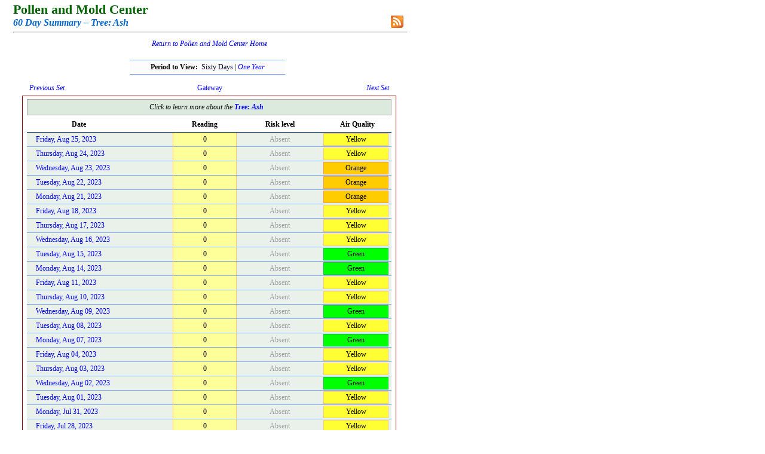

--- FILE ---
content_type: text/html; charset=utf-8
request_url: https://pollenandmold.stlouisco.com/Summary.aspx?dDate=8/25/2023&Item=Ash
body_size: 2013
content:


<!DOCTYPE html PUBLIC "-//W3C//DTD XHTML 1.0 Transitional//EN" "http://www.w3.org/TR/xhtml1/DTD/xhtml1-transitional.dtd">

<html xmlns="http://www.w3.org/1999/xhtml">
<head><title>
	Pollen and Mold Center | Health and Wellness | Saint Louis County, Missouri
</title><link rel="stylesheet" type="text/css" href="Include/polclass.css" /></head>

<body>    <form name="form1" method="post" action="Summary.aspx?dDate=8%2f25%2f2023&amp;Item=Ash" id="form1">
<div>
<input type="hidden" name="__VIEWSTATE" id="__VIEWSTATE" value="/wEPDwUJMjA3NzQxMTgyZGT0cbrLgS07+fa5RgMmJOlkYxHGuw==" />
</div>

<div>

	<input type="hidden" name="__VIEWSTATEGENERATOR" id="__VIEWSTATEGENERATOR" value="BCFEF455" />
</div>




    
<table width="100%">
    <tbody>
        <tr>
            <td style="padding-left: 5px;">
            <span class="DOHead">Pollen and Mold Center</span><br />
            <span id="Header1_lblDOItalic" class="DOItalic">60 Day Summary &ndash; Tree: Ash</span>
            <hr style="color: silver;" />

            <div style="position: relative;">
            <div style="position: absolute; right: 6px; bottom: 13px;"><a href="./Feed/RSSfaq.aspx">
                        <img src="./Include/rss_btn.png" style="width: 23px; height: 23px;" alt="RSS" border=0 /></a></div></div>
            </td>
        </tr>
    </tbody>
</table>

<div style="text-align: center; font-family: georgia; font-size: 14px; padding-top: 2px;">
            <span id="Header1_lblSiteWideLinktoPollenHome">
                <i><a href="./Default.aspx">Return to Pollen and Mold Center Home</a></i><br />
                <br />
            </span></div>




            <span id="Header1_lblImportantMessage"></span>







<table style="width: 100%;">
  <tbody>
    <tr>
        <td colspan="3" style="text-align: center; padding-bottom: 12px; padding-left: 200px; padding-right: 206px;">
        <div style="border-bottom: #79abfd 1px solid; border-top: #79abfd 1px solid; 
                    padding-bottom: 4px; padding-top: 4px; background: #fcfcfc;">
            <b>Period to View:&nbsp; </b><span style="color: #000022; font-family: georgia; font-size: 12px;">Sixty Days | <a href="./Summary.aspx?Item=Ash&amp;dDate=8/25/2023&amp;Period=12"><i>One Year</i></a></span></div></td>
    </tr>
    <tr>
        <td style="width: 40%; padding-bottom: 3px; padding-left: 32px; font-family: georgia; font-size: 12px;">
            <a href="./Summary.aspx?Item=Ash&amp;dDate=6/25/2023&amp;Period=2"><i>Previous Set</i></a></td>
        <td style="width: 20%; padding-bottom: 3px; text-align: center; font-family: georgia; font-size: 12px;">
            <a href="./Gateway.aspx" title="Select a different item to view!">Gateway</a></td>
        <td style="width: 40%; padding-bottom: 3px; padding-right: 32px; font-family: georgia; font-size: 12px; text-align: right;">
            <a href="./Summary.aspx?Item=Ash&amp;dDate=10/25/2023&amp;Period=2"><i>Next Set</i></a></td>
    </tr>
  </tbody>
</table>



<div style="padding-left: 22px;">
<div style="width: 610px; padding-left: 7px; padding-right: 7px; padding-top: 5px; padding-bottom: 10px;
            border: #990000 1px solid; background: #ffffff;"> 
<table style="width: 100%;" cellspacing="0">
  <tbody>
	<tr>
            <td colspan="4" style="text-align: CENTER; padding-top: 5px; padding-bottom: 5px;
                                   background: #DBEADC; border: #A8A8A8 1px solid; padding-right: 10px;">
                       <i>Click to learn more about the <a href="./html/AshLilacPrivetOlive.html" title="Learn more about this pollen or mold."><b>Tree: Ash</b></a></i>
                
                </td>
	</tr>
	<tr style="background-color: #FFFFFF;">
		<td style="width: 195px; text-align: LEFT; padding-left: 75px; padding-top: 8px; padding-bottom: 5px;
                       border-bottom: #004080 1px solid;"><b>Date</b></td>
		<td style="width: 115px; text-align: CENTER; padding-top: 8px; padding-bottom: 5px;
                       border-bottom: #004080 1px solid;"><b>Reading</b></td>
		<td style="width: 160px; text-align: CENTER; padding-top: 8px; padding-bottom: 5px;
                       border-bottom: #004080 1px solid;"><b>Risk level</b></td>
		<td style="width: 125px; text-align: CENTER; padding-top: 8px; padding-bottom: 5px;
                       border-bottom: #004080 1px solid;"><b>Air Quality</b></td>
	</tr>
 
                       <tr><td class="SixtyDayDate"><a href="./Pollen_Day.aspx?TargetID=12897">Friday, Aug 25, 2023</a></td><td class="SixtyDayReading">0</td><td class="SixtyDayRiskLevel"><span style="color: #A0A0A0;">Absent</span></td><td class="SixtyDayAirQuality"><div style="padding-top: 2px; padding-bottom: 2px; background: #FFFF33; color: #000000; border: #FFCC66 1px solid;">Yellow</div></td></tr><tr><td class="SixtyDayDate"><a href="./Pollen_Day.aspx?TargetID=12896">Thursday, Aug 24, 2023</a></td><td class="SixtyDayReading">0</td><td class="SixtyDayRiskLevel"><span style="color: #A0A0A0;">Absent</span></td><td class="SixtyDayAirQuality"><div style="padding-top: 2px; padding-bottom: 2px; background: #FFFF33; color: #000000; border: #FFCC66 1px solid;">Yellow</div></td></tr><tr><td class="SixtyDayDate"><a href="./Pollen_Day.aspx?TargetID=12895">Wednesday, Aug 23, 2023</a></td><td class="SixtyDayReading">0</td><td class="SixtyDayRiskLevel"><span style="color: #A0A0A0;">Absent</span></td><td class="SixtyDayAirQuality"><div style="padding-top: 2px; padding-bottom: 2px; background: #FFCC00; color: #000000; border: #FF9933 1px solid;">Orange</div></td></tr><tr><td class="SixtyDayDate"><a href="./Pollen_Day.aspx?TargetID=12894">Tuesday, Aug 22, 2023</a></td><td class="SixtyDayReading">0</td><td class="SixtyDayRiskLevel"><span style="color: #A0A0A0;">Absent</span></td><td class="SixtyDayAirQuality"><div style="padding-top: 2px; padding-bottom: 2px; background: #FFCC00; color: #000000; border: #FF9933 1px solid;">Orange</div></td></tr><tr><td class="SixtyDayDate"><a href="./Pollen_Day.aspx?TargetID=12893">Monday, Aug 21, 2023</a></td><td class="SixtyDayReading">0</td><td class="SixtyDayRiskLevel"><span style="color: #A0A0A0;">Absent</span></td><td class="SixtyDayAirQuality"><div style="padding-top: 2px; padding-bottom: 2px; background: #FFCC00; color: #000000; border: #FF9933 1px solid;">Orange</div></td></tr><tr><td class="SixtyDayDate"><a href="./Pollen_Day.aspx?TargetID=12892">Friday, Aug 18, 2023</a></td><td class="SixtyDayReading">0</td><td class="SixtyDayRiskLevel"><span style="color: #A0A0A0;">Absent</span></td><td class="SixtyDayAirQuality"><div style="padding-top: 2px; padding-bottom: 2px; background: #FFFF33; color: #000000; border: #FFCC66 1px solid;">Yellow</div></td></tr><tr><td class="SixtyDayDate"><a href="./Pollen_Day.aspx?TargetID=12891">Thursday, Aug 17, 2023</a></td><td class="SixtyDayReading">0</td><td class="SixtyDayRiskLevel"><span style="color: #A0A0A0;">Absent</span></td><td class="SixtyDayAirQuality"><div style="padding-top: 2px; padding-bottom: 2px; background: #FFFF33; color: #000000; border: #FFCC66 1px solid;">Yellow</div></td></tr><tr><td class="SixtyDayDate"><a href="./Pollen_Day.aspx?TargetID=12890">Wednesday, Aug 16, 2023</a></td><td class="SixtyDayReading">0</td><td class="SixtyDayRiskLevel"><span style="color: #A0A0A0;">Absent</span></td><td class="SixtyDayAirQuality"><div style="padding-top: 2px; padding-bottom: 2px; background: #FFFF33; color: #000000; border: #FFCC66 1px solid;">Yellow</div></td></tr><tr><td class="SixtyDayDate"><a href="./Pollen_Day.aspx?TargetID=12889">Tuesday, Aug 15, 2023</a></td><td class="SixtyDayReading">0</td><td class="SixtyDayRiskLevel"><span style="color: #A0A0A0;">Absent</span></td><td class="SixtyDayAirQuality"><div style="padding-top: 2px; padding-bottom: 2px; background: #00FF00; color: #000000; border: #00CC33 1px solid;">Green</div></td></tr><tr><td class="SixtyDayDate"><a href="./Pollen_Day.aspx?TargetID=12888">Monday, Aug 14, 2023</a></td><td class="SixtyDayReading">0</td><td class="SixtyDayRiskLevel"><span style="color: #A0A0A0;">Absent</span></td><td class="SixtyDayAirQuality"><div style="padding-top: 2px; padding-bottom: 2px; background: #00FF00; color: #000000; border: #00CC33 1px solid;">Green</div></td></tr><tr><td class="SixtyDayDate"><a href="./Pollen_Day.aspx?TargetID=12887">Friday, Aug 11, 2023</a></td><td class="SixtyDayReading">0</td><td class="SixtyDayRiskLevel"><span style="color: #A0A0A0;">Absent</span></td><td class="SixtyDayAirQuality"><div style="padding-top: 2px; padding-bottom: 2px; background: #FFFF33; color: #000000; border: #FFCC66 1px solid;">Yellow</div></td></tr><tr><td class="SixtyDayDate"><a href="./Pollen_Day.aspx?TargetID=12886">Thursday, Aug 10, 2023</a></td><td class="SixtyDayReading">0</td><td class="SixtyDayRiskLevel"><span style="color: #A0A0A0;">Absent</span></td><td class="SixtyDayAirQuality"><div style="padding-top: 2px; padding-bottom: 2px; background: #FFFF33; color: #000000; border: #FFCC66 1px solid;">Yellow</div></td></tr><tr><td class="SixtyDayDate"><a href="./Pollen_Day.aspx?TargetID=12885">Wednesday, Aug 09, 2023</a></td><td class="SixtyDayReading">0</td><td class="SixtyDayRiskLevel"><span style="color: #A0A0A0;">Absent</span></td><td class="SixtyDayAirQuality"><div style="padding-top: 2px; padding-bottom: 2px; background: #00FF00; color: #000000; border: #00CC33 1px solid;">Green</div></td></tr><tr><td class="SixtyDayDate"><a href="./Pollen_Day.aspx?TargetID=12884">Tuesday, Aug 08, 2023</a></td><td class="SixtyDayReading">0</td><td class="SixtyDayRiskLevel"><span style="color: #A0A0A0;">Absent</span></td><td class="SixtyDayAirQuality"><div style="padding-top: 2px; padding-bottom: 2px; background: #FFFF33; color: #000000; border: #FFCC66 1px solid;">Yellow</div></td></tr><tr><td class="SixtyDayDate"><a href="./Pollen_Day.aspx?TargetID=12883">Monday, Aug 07, 2023</a></td><td class="SixtyDayReading">0</td><td class="SixtyDayRiskLevel"><span style="color: #A0A0A0;">Absent</span></td><td class="SixtyDayAirQuality"><div style="padding-top: 2px; padding-bottom: 2px; background: #00FF00; color: #000000; border: #00CC33 1px solid;">Green</div></td></tr><tr><td class="SixtyDayDate"><a href="./Pollen_Day.aspx?TargetID=12882">Friday, Aug 04, 2023</a></td><td class="SixtyDayReading">0</td><td class="SixtyDayRiskLevel"><span style="color: #A0A0A0;">Absent</span></td><td class="SixtyDayAirQuality"><div style="padding-top: 2px; padding-bottom: 2px; background: #FFFF33; color: #000000; border: #FFCC66 1px solid;">Yellow</div></td></tr><tr><td class="SixtyDayDate"><a href="./Pollen_Day.aspx?TargetID=12881">Thursday, Aug 03, 2023</a></td><td class="SixtyDayReading">0</td><td class="SixtyDayRiskLevel"><span style="color: #A0A0A0;">Absent</span></td><td class="SixtyDayAirQuality"><div style="padding-top: 2px; padding-bottom: 2px; background: #FFFF33; color: #000000; border: #FFCC66 1px solid;">Yellow</div></td></tr><tr><td class="SixtyDayDate"><a href="./Pollen_Day.aspx?TargetID=12880">Wednesday, Aug 02, 2023</a></td><td class="SixtyDayReading">0</td><td class="SixtyDayRiskLevel"><span style="color: #A0A0A0;">Absent</span></td><td class="SixtyDayAirQuality"><div style="padding-top: 2px; padding-bottom: 2px; background: #00FF00; color: #000000; border: #00CC33 1px solid;">Green</div></td></tr><tr><td class="SixtyDayDate"><a href="./Pollen_Day.aspx?TargetID=12879">Tuesday, Aug 01, 2023</a></td><td class="SixtyDayReading">0</td><td class="SixtyDayRiskLevel"><span style="color: #A0A0A0;">Absent</span></td><td class="SixtyDayAirQuality"><div style="padding-top: 2px; padding-bottom: 2px; background: #FFFF33; color: #000000; border: #FFCC66 1px solid;">Yellow</div></td></tr><tr><td class="SixtyDayDate"><a href="./Pollen_Day.aspx?TargetID=12878">Monday, Jul 31, 2023</a></td><td class="SixtyDayReading">0</td><td class="SixtyDayRiskLevel"><span style="color: #A0A0A0;">Absent</span></td><td class="SixtyDayAirQuality"><div style="padding-top: 2px; padding-bottom: 2px; background: #FFFF33; color: #000000; border: #FFCC66 1px solid;">Yellow</div></td></tr><tr><td class="SixtyDayDate"><a href="./Pollen_Day.aspx?TargetID=12877">Friday, Jul 28, 2023</a></td><td class="SixtyDayReading">0</td><td class="SixtyDayRiskLevel"><span style="color: #A0A0A0;">Absent</span></td><td class="SixtyDayAirQuality"><div style="padding-top: 2px; padding-bottom: 2px; background: #FFFF33; color: #000000; border: #FFCC66 1px solid;">Yellow</div></td></tr><tr><td class="SixtyDayDate"><a href="./Pollen_Day.aspx?TargetID=12876">Thursday, Jul 27, 2023</a></td><td class="SixtyDayReading">0</td><td class="SixtyDayRiskLevel"><span style="color: #A0A0A0;">Absent</span></td><td class="SixtyDayAirQuality"><div style="padding-top: 2px; padding-bottom: 2px; background: #FFFF33; color: #000000; border: #FFCC66 1px solid;">Yellow</div></td></tr><tr><td class="SixtyDayDate"><a href="./Pollen_Day.aspx?TargetID=12875">Wednesday, Jul 26, 2023</a></td><td class="SixtyDayReading">0</td><td class="SixtyDayRiskLevel"><span style="color: #A0A0A0;">Absent</span></td><td class="SixtyDayAirQuality"><div style="padding-top: 2px; padding-bottom: 2px; background: #FFFF33; color: #000000; border: #FFCC66 1px solid;">Yellow</div></td></tr><tr><td class="SixtyDayDate"><a href="./Pollen_Day.aspx?TargetID=12874">Tuesday, Jul 25, 2023</a></td><td class="SixtyDayReading">0</td><td class="SixtyDayRiskLevel"><span style="color: #A0A0A0;">Absent</span></td><td class="SixtyDayAirQuality"><div style="padding-top: 2px; padding-bottom: 2px; background: #FFFF33; color: #000000; border: #FFCC66 1px solid;">Yellow</div></td></tr><tr><td class="SixtyDayDate"><a href="./Pollen_Day.aspx?TargetID=12873">Monday, Jul 24, 2023</a></td><td class="SixtyDayReading">0</td><td class="SixtyDayRiskLevel"><span style="color: #A0A0A0;">Absent</span></td><td class="SixtyDayAirQuality"><div style="padding-top: 2px; padding-bottom: 2px; background: #FFFF33; color: #000000; border: #FFCC66 1px solid;">Yellow</div></td></tr><tr><td class="SixtyDayDate"><a href="./Pollen_Day.aspx?TargetID=12872">Friday, Jul 21, 2023</a></td><td class="SixtyDayReading">0</td><td class="SixtyDayRiskLevel"><span style="color: #A0A0A0;">Absent</span></td><td class="SixtyDayAirQuality"><div style="padding-top: 2px; padding-bottom: 2px; background: #FFFF33; color: #000000; border: #FFCC66 1px solid;">Yellow</div></td></tr><tr><td class="SixtyDayDate"><a href="./Pollen_Day.aspx?TargetID=12871">Thursday, Jul 20, 2023</a></td><td class="SixtyDayReading">0</td><td class="SixtyDayRiskLevel"><span style="color: #A0A0A0;">Absent</span></td><td class="SixtyDayAirQuality"><div style="padding-top: 2px; padding-bottom: 2px; background: #FFFF33; color: #000000; border: #FFCC66 1px solid;">Yellow</div></td></tr><tr><td class="SixtyDayDate"><a href="./Pollen_Day.aspx?TargetID=12870">Wednesday, Jul 19, 2023</a></td><td class="SixtyDayReading">0</td><td class="SixtyDayRiskLevel"><span style="color: #A0A0A0;">Absent</span></td><td class="SixtyDayAirQuality"><div style="padding-top: 2px; padding-bottom: 2px; background: #FFFF33; color: #000000; border: #FFCC66 1px solid;">Yellow</div></td></tr><tr><td class="SixtyDayDate"><a href="./Pollen_Day.aspx?TargetID=12869">Tuesday, Jul 18, 2023</a></td><td class="SixtyDayReading">0</td><td class="SixtyDayRiskLevel"><span style="color: #A0A0A0;">Absent</span></td><td class="SixtyDayAirQuality"><div style="padding-top: 2px; padding-bottom: 2px; background: #FFFF33; color: #000000; border: #FFCC66 1px solid;">Yellow</div></td></tr><tr><td class="SixtyDayDate"><a href="./Pollen_Day.aspx?TargetID=12868">Monday, Jul 17, 2023</a></td><td class="SixtyDayReading">0</td><td class="SixtyDayRiskLevel"><span style="color: #A0A0A0;">Absent</span></td><td class="SixtyDayAirQuality"><div style="padding-top: 2px; padding-bottom: 2px; background: #FFFF33; color: #000000; border: #FFCC66 1px solid;">Yellow</div></td></tr><tr><td class="SixtyDayDate"><a href="./Pollen_Day.aspx?TargetID=12867">Friday, Jul 14, 2023</a></td><td class="SixtyDayReading">0</td><td class="SixtyDayRiskLevel"><span style="color: #A0A0A0;">Absent</span></td><td class="SixtyDayAirQuality"><div style="padding-top: 2px; padding-bottom: 2px; background: #FFFF33; color: #000000; border: #FFCC66 1px solid;">Yellow</div></td></tr><tr><td class="SixtyDayDate"><a href="./Pollen_Day.aspx?TargetID=12866">Thursday, Jul 13, 2023</a></td><td class="SixtyDayReading">0</td><td class="SixtyDayRiskLevel"><span style="color: #A0A0A0;">Absent</span></td><td class="SixtyDayAirQuality"><div style="padding-top: 2px; padding-bottom: 2px; background: #FFFF33; color: #000000; border: #FFCC66 1px solid;">Yellow</div></td></tr><tr><td class="SixtyDayDate"><a href="./Pollen_Day.aspx?TargetID=12865">Wednesday, Jul 12, 2023</a></td><td class="SixtyDayReading">0</td><td class="SixtyDayRiskLevel"><span style="color: #A0A0A0;">Absent</span></td><td class="SixtyDayAirQuality"><div style="padding-top: 2px; padding-bottom: 2px; background: #FFFF33; color: #000000; border: #FFCC66 1px solid;">Yellow</div></td></tr><tr><td class="SixtyDayDate"><a href="./Pollen_Day.aspx?TargetID=12864">Tuesday, Jul 11, 2023</a></td><td class="SixtyDayReading">0</td><td class="SixtyDayRiskLevel"><span style="color: #A0A0A0;">Absent</span></td><td class="SixtyDayAirQuality"><div style="padding-top: 2px; padding-bottom: 2px; background: #FFFF33; color: #000000; border: #FFCC66 1px solid;">Yellow</div></td></tr><tr><td class="SixtyDayDate"><a href="./Pollen_Day.aspx?TargetID=12863">Monday, Jul 10, 2023</a></td><td class="SixtyDayReading">0</td><td class="SixtyDayRiskLevel"><span style="color: #A0A0A0;">Absent</span></td><td class="SixtyDayAirQuality"><div style="padding-top: 2px; padding-bottom: 2px; background: #FFFF33; color: #000000; border: #FFCC66 1px solid;">Yellow</div></td></tr><tr><td class="SixtyDayDate"><a href="./Pollen_Day.aspx?TargetID=12862">Friday, Jul 07, 2023</a></td><td class="SixtyDayReading">0</td><td class="SixtyDayRiskLevel"><span style="color: #A0A0A0;">Absent</span></td><td class="SixtyDayAirQuality"><div style="padding-top: 2px; padding-bottom: 2px; background: #FFFF33; color: #000000; border: #FFCC66 1px solid;">Yellow</div></td></tr><tr><td class="SixtyDayDate"><a href="./Pollen_Day.aspx?TargetID=12861">Thursday, Jul 06, 2023</a></td><td class="SixtyDayReading">0</td><td class="SixtyDayRiskLevel"><span style="color: #A0A0A0;">Absent</span></td><td class="SixtyDayAirQuality"><div style="padding-top: 2px; padding-bottom: 2px; background: #00FF00; color: #000000; border: #00CC33 1px solid;">Green</div></td></tr><tr><td class="SixtyDayDate"><a href="./Pollen_Day.aspx?TargetID=12860">Wednesday, Jul 05, 2023</a></td><td class="SixtyDayReading">0</td><td class="SixtyDayRiskLevel"><span style="color: #A0A0A0;">Absent</span></td><td class="SixtyDayAirQuality"><div style="padding-top: 2px; padding-bottom: 2px; background: #FFFF33; color: #000000; border: #FFCC66 1px solid;">Yellow</div></td></tr><tr><td class="SixtyDayDate"><a href="./Pollen_Day.aspx?TargetID=12859">Monday, Jul 03, 2023</a></td><td class="SixtyDayReading">0</td><td class="SixtyDayRiskLevel"><span style="color: #A0A0A0;">Absent</span></td><td class="SixtyDayAirQuality"><div style="padding-top: 2px; padding-bottom: 2px; background: #F8F8F8; color: #A0A0A0; border: #004080 1px solid;">Not Mon*</div></td></tr><tr><td class="SixtyDayDate"><a href="./Pollen_Day.aspx?TargetID=12858">Friday, Jun 30, 2023</a></td><td class="SixtyDayReading">0</td><td class="SixtyDayRiskLevel"><span style="color: #A0A0A0;">Absent</span></td><td class="SixtyDayAirQuality"><div style="padding-top: 2px; padding-bottom: 2px; background: #FFCC00; color: #000000; border: #FF9933 1px solid;">Orange</div></td></tr><tr><td class="SixtyDayDate"><a href="./Pollen_Day.aspx?TargetID=12857">Thursday, Jun 29, 2023</a></td><td class="SixtyDayReading">0</td><td class="SixtyDayRiskLevel"><span style="color: #A0A0A0;">Absent</span></td><td class="SixtyDayAirQuality"><div style="padding-top: 2px; padding-bottom: 2px; background: #FFCC00; color: #000000; border: #FF9933 1px solid;">Orange</div></td></tr><tr><td class="SixtyDayDate"><a href="./Pollen_Day.aspx?TargetID=12856">Wednesday, Jun 28, 2023</a></td><td class="SixtyDayReading">0</td><td class="SixtyDayRiskLevel"><span style="color: #A0A0A0;">Absent</span></td><td class="SixtyDayAirQuality"><div style="padding-top: 2px; padding-bottom: 2px; background: #FFCC00; color: #000000; border: #FF9933 1px solid;">Orange</div></td></tr><tr><td class="SixtyDayDate"><a href="./Pollen_Day.aspx?TargetID=12855">Tuesday, Jun 27, 2023</a></td><td class="SixtyDayReading">0</td><td class="SixtyDayRiskLevel"><span style="color: #A0A0A0;">Absent</span></td><td class="SixtyDayAirQuality"><div style="padding-top: 2px; padding-bottom: 2px; background: #FFFF33; color: #000000; border: #FFCC66 1px solid;">Yellow</div></td></tr><tr><td class="SixtyDayDate"><a href="./Pollen_Day.aspx?TargetID=12854">Monday, Jun 26, 2023</a></td><td class="SixtyDayReading">0</td><td class="SixtyDayRiskLevel"><span style="color: #A0A0A0;">Absent</span></td><td class="SixtyDayAirQuality"><div style="padding-top: 2px; padding-bottom: 2px; background: #FFFF33; color: #000000; border: #FFCC66 1px solid;">Yellow</div></td></tr>

</tbody></table>
</div></div>






<br />
<br />
<hr style="color: silver;" />
<div style="text-align: center; font-size: 10px; position: relative;"><i>&nbsp;</i>
    <div style="text-align: right; position: absolute; top: -30px; right: 15px; width: 200px; font-family: georgia; font-size: 14px;">
        <i>
            <a href="./html/References.html">References</a> | 
            <a href="./html/FAQ.html">FAQs</a> | 
            <a href="./html/ContactUs.html">Contact Us</a>
        </i>
    </div>
</div>
<br />
<br />




    

</form></body></html>
